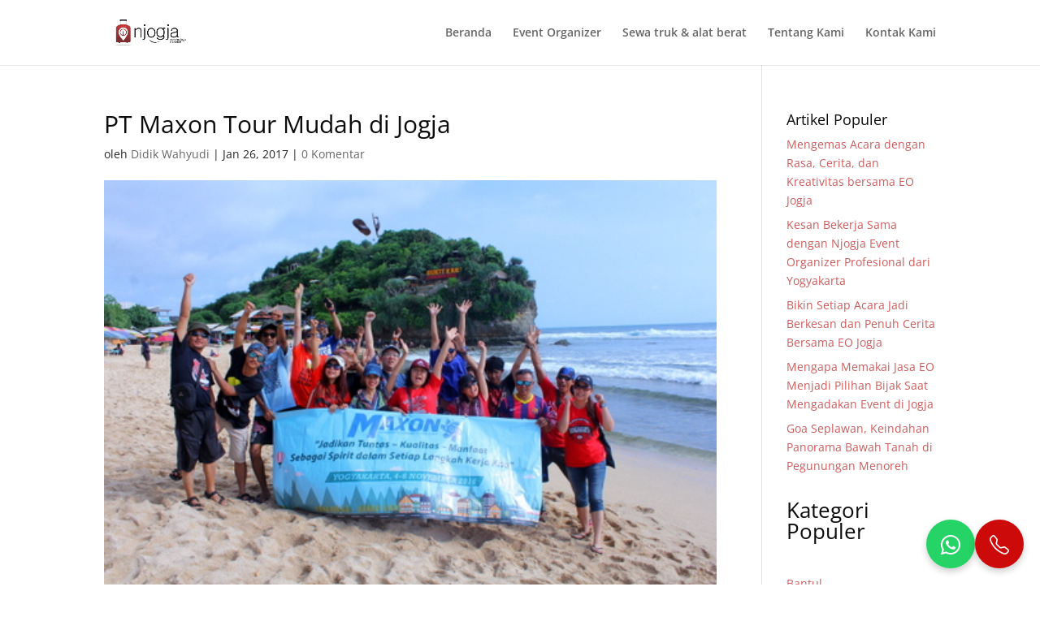

--- FILE ---
content_type: text/html; charset=UTF-8
request_url: https://njogja.co.id/?attachment_id=2978
body_size: 6586
content:
<!DOCTYPE html>
<html lang="id">
<head>
	<meta charset="UTF-8" />
<meta http-equiv="X-UA-Compatible" content="IE=edge">
	<link rel="pingback" href="https://njogja.co.id/xmlrpc.php" />

	

	<meta name='robots' content='index, follow, max-image-preview:large, max-snippet:-1, max-video-preview:-1' />

	<!-- This site is optimized with the Yoast SEO plugin v26.7 - https://yoast.com/wordpress/plugins/seo/ -->
	<title>PT Maxon Tour Mudah di Jogja - Njogja Event Organizer</title>
	<link rel="canonical" href="https://njogja.co.id/" />
	<script type="application/ld+json" class="yoast-schema-graph">{"@context":"https://schema.org","@graph":[{"@type":"WebPage","@id":"https://njogja.co.id/","url":"https://njogja.co.id/","name":"PT Maxon Tour Mudah di Jogja - Njogja Event Organizer","isPartOf":{"@id":"https://njogja.co.id/#website"},"primaryImageOfPage":{"@id":"https://njogja.co.id/#primaryimage"},"image":{"@id":"https://njogja.co.id/#primaryimage"},"thumbnailUrl":"https://njogja.co.id/wp-content/uploads/2017/01/PT-Maxon-Tour-Mudah-di-Jogja.jpg","datePublished":"2017-01-26T05:24:16+00:00","dateModified":"2017-01-26T05:24:30+00:00","breadcrumb":{"@id":"https://njogja.co.id/#breadcrumb"},"inLanguage":"id","potentialAction":[{"@type":"ReadAction","target":["https://njogja.co.id/"]}]},{"@type":"ImageObject","inLanguage":"id","@id":"https://njogja.co.id/#primaryimage","url":"https://njogja.co.id/wp-content/uploads/2017/01/PT-Maxon-Tour-Mudah-di-Jogja.jpg","contentUrl":"https://njogja.co.id/wp-content/uploads/2017/01/PT-Maxon-Tour-Mudah-di-Jogja.jpg","width":480,"height":320,"caption":"Indrayanti"},{"@type":"BreadcrumbList","@id":"https://njogja.co.id/#breadcrumb","itemListElement":[{"@type":"ListItem","position":1,"name":"Home","item":"https://njogja.co.id/"},{"@type":"ListItem","position":2,"name":"PT Maxon Tour Mudah di Jogja"}]},{"@type":"WebSite","@id":"https://njogja.co.id/#website","url":"https://njogja.co.id/","name":"njogja.co.id","description":"EO Jogja Terbaik","publisher":{"@id":"https://njogja.co.id/#organization"},"potentialAction":[{"@type":"SearchAction","target":{"@type":"EntryPoint","urlTemplate":"https://njogja.co.id/?s={search_term_string}"},"query-input":{"@type":"PropertyValueSpecification","valueRequired":true,"valueName":"search_term_string"}}],"inLanguage":"id"},{"@type":"Organization","@id":"https://njogja.co.id/#organization","name":"njogja.co.id","url":"https://njogja.co.id/","logo":{"@type":"ImageObject","inLanguage":"id","@id":"https://njogja.co.id/#/schema/logo/image/","url":"https://njogja.co.id/wp-content/uploads/2022/01/favicon-njogja.png","contentUrl":"https://njogja.co.id/wp-content/uploads/2022/01/favicon-njogja.png","width":512,"height":512,"caption":"njogja.co.id"},"image":{"@id":"https://njogja.co.id/#/schema/logo/image/"}}]}</script>
	<!-- / Yoast SEO plugin. -->


<link rel='dns-prefetch' href='//fonts.googleapis.com' />
<link rel="alternate" type="application/rss+xml" title="Njogja Event Organizer &raquo; Feed" href="https://njogja.co.id/feed/" />
<link rel="alternate" type="application/rss+xml" title="Njogja Event Organizer &raquo; Umpan Komentar" href="https://njogja.co.id/comments/feed/" />
<link rel="alternate" type="application/rss+xml" title="Njogja Event Organizer &raquo; PT Maxon Tour Mudah di Jogja Umpan Komentar" href="https://njogja.co.id/?attachment_id=2978/feed/" />
<link rel="alternate" title="oEmbed (JSON)" type="application/json+oembed" href="https://njogja.co.id/wp-json/oembed/1.0/embed?url=https%3A%2F%2Fnjogja.co.id%2F%3Fattachment_id%3D2978" />
<link rel="alternate" title="oEmbed (XML)" type="text/xml+oembed" href="https://njogja.co.id/wp-json/oembed/1.0/embed?url=https%3A%2F%2Fnjogja.co.id%2F%3Fattachment_id%3D2978&#038;format=xml" />
<meta content="Divi v.4.27.4" name="generator"/><link data-optimized="2" rel="stylesheet" href="https://njogja.co.id/wp-content/litespeed/css/740375d6de4d813186aa04cd04e0095e.css?ver=bda73" />
















<script type="text/javascript" src="https://njogja.co.id/wp-includes/js/jquery/jquery.min.js?ver=3.7.1" id="jquery-core-js"></script>


<link rel="https://api.w.org/" href="https://njogja.co.id/wp-json/" /><link rel="alternate" title="JSON" type="application/json" href="https://njogja.co.id/wp-json/wp/v2/media/2978" /><link rel="EditURI" type="application/rsd+xml" title="RSD" href="https://njogja.co.id/xmlrpc.php?rsd" />
<meta name="viewport" content="width=device-width, initial-scale=1.0, maximum-scale=1.0, user-scalable=0" />

<script type="application/ld+json" class="saswp-schema-markup-output">
[{"@context":"https:\/\/schema.org\/","@graph":[{"@context":"https:\/\/schema.org\/","@type":"SiteNavigationElement","@id":"https:\/\/njogja.co.id\/#beranda","name":"Beranda","url":"https:\/\/njogja.co.id\/"},{"@context":"https:\/\/schema.org\/","@type":"SiteNavigationElement","@id":"https:\/\/njogja.co.id\/#event-organizer","name":"Event Organizer","url":"https:\/\/njogja.co.id\/eo\/"},{"@context":"https:\/\/schema.org\/","@type":"SiteNavigationElement","@id":"https:\/\/njogja.co.id\/#sewa-truk-alat-berat","name":"Sewa truk & alat berat","url":"https:\/\/njogja.co.id\/sewatruk-alatberat\/"},{"@context":"https:\/\/schema.org\/","@type":"SiteNavigationElement","@id":"https:\/\/njogja.co.id\/#tentang-kami","name":"Tentang Kami","url":"https:\/\/njogja.co.id\/eo\/tentang-kami\/"},{"@context":"https:\/\/schema.org\/","@type":"SiteNavigationElement","@id":"https:\/\/njogja.co.id\/#kontak-kami","name":"Kontak Kami","url":"https:\/\/njogja.co.id\/eo\/kontak-kami\/"}]}]
</script>

<meta name="redi-version" content="1.2.7" /><!-- Global site tag (gtag.js) - AdWords: 946705918 -->
<script async src="https://www.googletagmanager.com/gtag/js?id=AW-946705918"></script>
<script>
  window.dataLayer = window.dataLayer || [];
  function gtag(){dataLayer.push(arguments);}
  gtag('js', new Date());

  gtag('config', 'AW-946705918');
</script>
<!--yang atas yang lama cuy-->
<!-- Global site tag (gtag.js) - Google Analytics -->
<script async src="https://www.googletagmanager.com/gtag/js?id=UA-52638556-1"></script>
<script>
  window.dataLayer = window.dataLayer || [];
  function gtag(){dataLayer.push(arguments);}
  gtag('js', new Date());

  gtag('config', 'UA-52638556-1');
</script>

<!-- Google Tag Manager -->
<script>(function(w,d,s,l,i){w[l]=w[l]||[];w[l].push({'gtm.start':
new Date().getTime(),event:'gtm.js'});var f=d.getElementsByTagName(s)[0],
j=d.createElement(s),dl=l!='dataLayer'?'&l='+l:'';j.async=true;j.src=
'https://www.googletagmanager.com/gtm.js?id='+i+dl;f.parentNode.insertBefore(j,f);
})(window,document,'script','dataLayer','GTM-MXXP8KL');</script>
<!-- End Google Tag Manager -->

<meta name="google-site-verification" content="VmhrmDhGWJNp1jlrpCL79O7kdF-0npSMHyYkUO0OAkY">
<!-- gsc email.njogja@gmail.com -->

<meta name="google-adsense-account" content="ca-pub-6795583463527091"><link rel="icon" href="https://njogja.co.id/wp-content/uploads/2022/01/cropped-favicon-njogja-32x32.png" sizes="32x32" />
<link rel="icon" href="https://njogja.co.id/wp-content/uploads/2022/01/cropped-favicon-njogja-192x192.png" sizes="192x192" />
<link rel="apple-touch-icon" href="https://njogja.co.id/wp-content/uploads/2022/01/cropped-favicon-njogja-180x180.png" />
<meta name="msapplication-TileImage" content="https://njogja.co.id/wp-content/uploads/2022/01/cropped-favicon-njogja-270x270.png" />

</head>
<body data-rsssl=1 class="attachment wp-singular attachment-template-default single single-attachment postid-2978 attachmentid-2978 attachment-jpeg wp-theme-Divi et_color_scheme_red et_pb_button_helper_class et_fixed_nav et_show_nav et_primary_nav_dropdown_animation_fade et_secondary_nav_dropdown_animation_fade et_header_style_left et_pb_footer_columns4 et_cover_background et_pb_gutter osx et_pb_gutters3 et_right_sidebar et_divi_theme et-db">
	<div id="page-container">

	
	
			<header id="main-header" data-height-onload="66">
			<div class="container clearfix et_menu_container">
							<div class="logo_container">
					<span class="logo_helper"></span>
					<a href="https://njogja.co.id/">
						<img src="https://njogja.co.id/wp-content/uploads/2018/02/NJOGJA-FIX.png" width="301" height="123" alt="Njogja Event Organizer" id="logo" data-height-percentage="54" />
					</a>
				</div>
							<div id="et-top-navigation" data-height="66" data-fixed-height="40">
											<nav id="top-menu-nav">
						<ul id="top-menu" class="nav"><li id="menu-item-5188" class="menu-item menu-item-type-post_type menu-item-object-page menu-item-home menu-item-5188"><a href="https://njogja.co.id/">Beranda</a></li>
<li id="menu-item-7318" class="menu-item menu-item-type-custom menu-item-object-custom menu-item-7318"><a href="https://njogja.co.id/eo/">Event Organizer</a></li>
<li id="menu-item-4540" class="menu-item menu-item-type-custom menu-item-object-custom menu-item-4540"><a href="https://njogja.co.id/sewatruk-alatberat/">Sewa truk &#038; alat berat</a></li>
<li id="menu-item-7381" class="menu-item menu-item-type-custom menu-item-object-custom menu-item-7381"><a href="https://njogja.co.id/eo/tentang-kami/">Tentang Kami</a></li>
<li id="menu-item-7382" class="menu-item menu-item-type-custom menu-item-object-custom menu-item-7382"><a href="https://njogja.co.id/eo/kontak-kami/">Kontak Kami</a></li>
</ul>						</nav>
					
					
					
					
					<div id="et_mobile_nav_menu">
				<div class="mobile_nav closed">
					<span class="select_page">Pilih Laman</span>
					<span class="mobile_menu_bar mobile_menu_bar_toggle"></span>
				</div>
			</div>				</div> <!-- #et-top-navigation -->
			</div> <!-- .container -->
					</header> <!-- #main-header -->
			<div id="et-main-area">
	
<div id="main-content">
		<div class="container">
		<div id="content-area" class="clearfix">
			<div id="left-area">
											<article id="post-2978" class="et_pb_post post-2978 attachment type-attachment status-inherit hentry">
											<div class="et_post_meta_wrapper">
							<h1 class="entry-title">PT Maxon Tour Mudah di Jogja</h1>

						<p class="post-meta"> oleh <span class="author vcard"><a href="https://njogja.co.id/author/adminsatu/" title="Postingan oleh Didik Wahyudi" rel="author">Didik Wahyudi</a></span> | <span class="published">Jan 26, 2017</span> | <span class="comments-number"><a href="https://njogja.co.id/?attachment_id=2978#respond">0 Komentar</a></span></p><img src="https://njogja.co.id/wp-content/uploads/2017/01/PT-Maxon-Tour-Mudah-di-Jogja.jpg" alt="" class="" width="1080" height="675" />
												</div>
				
					<div class="entry-content">
					<p class="attachment"><a href='https://njogja.co.id/wp-content/uploads/2017/01/PT-Maxon-Tour-Mudah-di-Jogja.jpg'><img fetchpriority="high" decoding="async" width="300" height="200" src="https://njogja.co.id/wp-content/uploads/2017/01/PT-Maxon-Tour-Mudah-di-Jogja-300x200.jpg" class="attachment-medium size-medium" alt="" srcset="https://njogja.co.id/wp-content/uploads/2017/01/PT-Maxon-Tour-Mudah-di-Jogja-300x200.jpg 300w, https://njogja.co.id/wp-content/uploads/2017/01/PT-Maxon-Tour-Mudah-di-Jogja-219x146.jpg 219w, https://njogja.co.id/wp-content/uploads/2017/01/PT-Maxon-Tour-Mudah-di-Jogja-50x33.jpg 50w, https://njogja.co.id/wp-content/uploads/2017/01/PT-Maxon-Tour-Mudah-di-Jogja-120x80.jpg 120w, https://njogja.co.id/wp-content/uploads/2017/01/PT-Maxon-Tour-Mudah-di-Jogja.jpg 480w" sizes="(max-width: 300px) 100vw, 300px" /></a></p>
					</div>
					<div class="et_post_meta_wrapper">
					

<section id="comment-wrap">
		   <div id="comment-section" class="nocomments">
		  
		  	   </div>
					<div id="respond" class="comment-respond">
		<h3 id="reply-title" class="comment-reply-title"><span>Kirim Komentar</span> <small><a rel="nofollow" id="cancel-comment-reply-link" href="/?attachment_id=2978#respond" style="display:none;">Batalkan balasan</a></small></h3><form action="https://njogja.co.id/wp-comments-post.php" method="post" id="commentform" class="comment-form"><p class="comment-notes"><span id="email-notes">Alamat email Anda tidak akan dipublikasikan.</span> <span class="required-field-message">Ruas yang wajib ditandai <span class="required">*</span></span></p><p class="comment-form-comment"><label for="comment">Komentar <span class="required">*</span></label> <textarea id="comment" name="comment" cols="45" rows="8" maxlength="65525" required="required"></textarea></p><p class="comment-form-author"><label for="author">Nama <span class="required">*</span></label> <input id="author" name="author" type="text" value="" size="30" maxlength="245" autocomplete="name" required="required" /></p>
<p class="comment-form-email"><label for="email">Email <span class="required">*</span></label> <input id="email" name="email" type="text" value="" size="30" maxlength="100" aria-describedby="email-notes" autocomplete="email" required="required" /></p>
<p class="comment-form-url"><label for="url">Situs Web</label> <input id="url" name="url" type="text" value="" size="30" maxlength="200" autocomplete="url" /></p>
<p class="comment-form-cookies-consent"><input id="wp-comment-cookies-consent" name="wp-comment-cookies-consent" type="checkbox" value="yes" /> <label for="wp-comment-cookies-consent">Simpan nama, email, dan situs web saya pada peramban ini untuk komentar saya berikutnya.</label></p>
<p class="form-submit"><input name="submit" type="submit" id="submit" class="submit et_pb_button" value="Kirim Komentar" /> <input type='hidden' name='comment_post_ID' value='2978' id='comment_post_ID' />
<input type='hidden' name='comment_parent' id='comment_parent' value='0' />
</p><p style="display: none;"><input type="hidden" id="akismet_comment_nonce" name="akismet_comment_nonce" value="8a6231c223" /></p><p style="display: none !important;" class="akismet-fields-container" data-prefix="ak_"><label>&#916;<textarea name="ak_hp_textarea" cols="45" rows="8" maxlength="100"></textarea></label><input type="hidden" id="ak_js_1" name="ak_js" value="245"/></p></form>	</div><!-- #respond -->
	<p class="akismet_comment_form_privacy_notice">This site uses Akismet to reduce spam. <a href="https://akismet.com/privacy/" target="_blank" rel="nofollow noopener">Learn how your comment data is processed.</a></p>	</section>					</div>
				</article>

						</div>

				<div id="sidebar">
		
		<div id="recent-posts-3" class="et_pb_widget widget_recent_entries">
		<h4 class="widgettitle">Artikel Populer</h4>
		<ul>
											<li>
					<a href="https://njogja.co.id/informasi/mengemas-acara-dengan-rasa-cerita-dan-kreativitas-bersama-eo-jogja/">Mengemas Acara dengan Rasa, Cerita, dan Kreativitas bersama EO Jogja</a>
									</li>
											<li>
					<a href="https://njogja.co.id/event-jogja/kesan-bekerja-sama-dengan-njogja-event-organizer-profesional-dari-yogyakarta/">Kesan Bekerja Sama dengan Njogja Event Organizer Profesional dari Yogyakarta</a>
									</li>
											<li>
					<a href="https://njogja.co.id/event-jogja/bikin-setiap-acara-jadi-berkesan-dan-penuh-cerita-bersama-eo-jogja/">Bikin Setiap Acara Jadi Berkesan dan Penuh Cerita Bersama EO Jogja</a>
									</li>
											<li>
					<a href="https://njogja.co.id/berita-jogja/mengapa-memakai-jasa-eo-menjadi-pilihan-bijak-saat-mengadakan-event-di-jogja/">Mengapa Memakai Jasa EO Menjadi Pilihan Bijak Saat Mengadakan Event di Jogja</a>
									</li>
											<li>
					<a href="https://njogja.co.id/wisata-alam/goa-seplawan-keindahan-panorama-bawah-tanah-di-pegunungan-menoreh/">Goa Seplawan, Keindahan Panorama Bawah Tanah di Pegunungan Menoreh</a>
									</li>
					</ul>

		</div><div id="block-4" class="et_pb_widget widget_block">
<h2 class="wp-block-heading">Kategori Populer</h2>
</div><div id="block-5" class="et_pb_widget widget_block widget_categories"><ul class="wp-block-categories-list wp-block-categories">	<li class="cat-item cat-item-5"><a href="https://njogja.co.id/bantul/">Bantul</a>
</li>
	<li class="cat-item cat-item-92"><a href="https://njogja.co.id/berita-jogja/">Berita Jogja</a>
</li>
	<li class="cat-item cat-item-70"><a href="https://njogja.co.id/berita-wisata/">Berita Wisata</a>
</li>
	<li class="cat-item cat-item-56"><a href="https://njogja.co.id/budaya-jogja/">Budaya Jogja</a>
</li>
	<li class="cat-item cat-item-107"><a href="https://njogja.co.id/desa-wisata-2/">Desa Wisata</a>
</li>
	<li class="cat-item cat-item-29"><a href="https://njogja.co.id/event-jogja/">Event Jogja</a>
</li>
	<li class="cat-item cat-item-6"><a href="https://njogja.co.id/gunungkidul/">Gunungkidul</a>
</li>
	<li class="cat-item cat-item-112"><a href="https://njogja.co.id/hotel-murah/">Hotel Murah</a>
</li>
	<li class="cat-item cat-item-104"><a href="https://njogja.co.id/informasi/">Informasi</a>
</li>
	<li class="cat-item cat-item-7"><a href="https://njogja.co.id/kawasan-menarik/">Kawasan Menarik</a>
</li>
	<li class="cat-item cat-item-18"><a href="https://njogja.co.id/klaten/">Klaten</a>
</li>
	<li class="cat-item cat-item-3"><a href="https://njogja.co.id/kota-yogyakarta/">Kota Yogyakarta</a>
</li>
	<li class="cat-item cat-item-4"><a href="https://njogja.co.id/kulonprogo/">Kulonprogo</a>
</li>
	<li class="cat-item cat-item-17"><a href="https://njogja.co.id/magelang/">Magelang</a>
</li>
	<li class="cat-item cat-item-34"><a href="https://njogja.co.id/paket-wisata/">Paket Wisata</a>
</li>
	<li class="cat-item cat-item-32"><a href="https://njogja.co.id/seni-budaya/">Seni Budaya</a>
</li>
	<li class="cat-item cat-item-1"><a href="https://njogja.co.id/sleman/">Sleman</a>
</li>
	<li class="cat-item cat-item-15"><a href="https://njogja.co.id/taman-dan-agrowisata/">Taman Dan Agrowisata</a>
</li>
	<li class="cat-item cat-item-78"><a href="https://njogja.co.id/tips-wisata-murah/">Tips Wisata Murah</a>
</li>
	<li class="cat-item cat-item-16"><a href="https://njogja.co.id/wisata-alam/">Wisata Alam</a>
</li>
	<li class="cat-item cat-item-14"><a href="https://njogja.co.id/wisata-arsitektur/">Wisata Arsitektur</a>
</li>
	<li class="cat-item cat-item-9"><a href="https://njogja.co.id/wisata-candi/">Wisata Candi</a>
</li>
	<li class="cat-item cat-item-12"><a href="https://njogja.co.id/wisata-kuliner/">Wisata Kuliner</a>
</li>
	<li class="cat-item cat-item-10"><a href="https://njogja.co.id/museum-dan-monumen/">Wisata Museum Dan Monumen</a>
</li>
	<li class="cat-item cat-item-8"><a href="https://njogja.co.id/wisata-pantai/">Wisata Pantai</a>
</li>
	<li class="cat-item cat-item-11"><a href="https://njogja.co.id/wisata-sejarah/">Wisata Sejarah</a>
</li>
	<li class="cat-item cat-item-13"><a href="https://njogja.co.id/wisata-unik/">Wisata Unik</a>
</li>
</ul></div><div id="block-6" class="et_pb_widget widget_block widget_search"><form role="search" method="get" action="https://njogja.co.id/" class="wp-block-search__button-outside wp-block-search__text-button wp-block-search"    ><label class="wp-block-search__label" for="wp-block-search__input-1" >Cari</label><div class="wp-block-search__inside-wrapper" ><input class="wp-block-search__input" id="wp-block-search__input-1" placeholder="" value="" type="search" name="s" required /><button aria-label="Cari" class="wp-block-search__button wp-element-button" type="submit" >Cari</button></div></form></div>	</div>
		</div>
	</div>
	</div>


			<footer id="main-footer">
				

		
				<div id="footer-bottom">
					<div class="container clearfix">
				<div id="footer-info">© 2023 | njogja.co.id</div>					</div>
				</div>
			</footer>
		</div>


	</div>

	<script type="speculationrules">
{"prefetch":[{"source":"document","where":{"and":[{"href_matches":"/*"},{"not":{"href_matches":["/wp-*.php","/wp-admin/*","/wp-content/uploads/*","/wp-content/*","/wp-content/plugins/*","/wp-content/themes/Divi/*","/*\\?(.+)"]}},{"not":{"selector_matches":"a[rel~=\"nofollow\"]"}},{"not":{"selector_matches":".no-prefetch, .no-prefetch a"}}]},"eagerness":"conservative"}]}
</script>
    
    
        <div class="floating-buttons">
        <button class="floating-whatsapp-button">
            <i class="bi bi-whatsapp"></i>
        </button>
        <button class="floating-call-button">
            <i class="bi bi-telephone"></i>
        </button>
    </div>
        











<script data-optimized="1" src="https://njogja.co.id/wp-content/litespeed/js/f8494fdac1786f87a0cf3863f440380b.js?ver=bda73"></script></body>
</html>


<!-- Page cached by LiteSpeed Cache 7.6.2 on 2026-01-13 13:38:14 -->